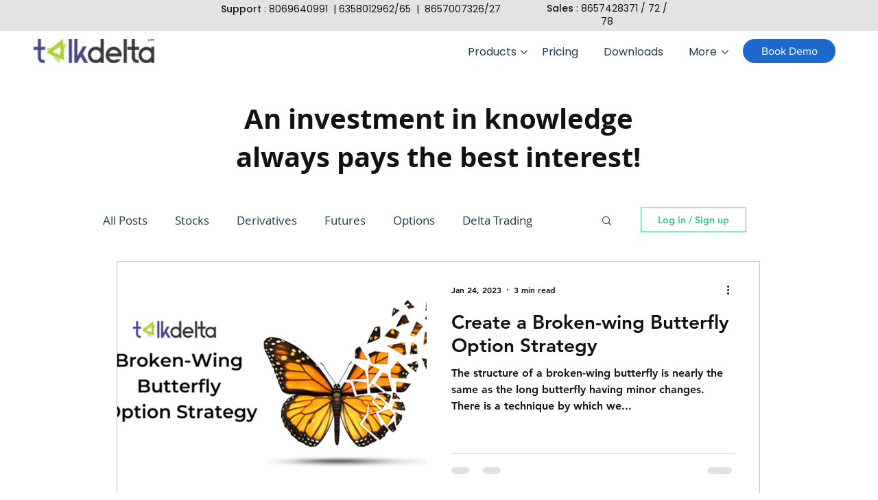

--- FILE ---
content_type: text/html; charset=utf-8
request_url: https://www.google.com/recaptcha/api2/aframe
body_size: 137
content:
<!DOCTYPE HTML><html><head><meta http-equiv="content-type" content="text/html; charset=UTF-8"></head><body><script nonce="FhLWbCux3SamBVjHgRrzVQ">/** Anti-fraud and anti-abuse applications only. See google.com/recaptcha */ try{var clients={'sodar':'https://pagead2.googlesyndication.com/pagead/sodar?'};window.addEventListener("message",function(a){try{if(a.source===window.parent){var b=JSON.parse(a.data);var c=clients[b['id']];if(c){var d=document.createElement('img');d.src=c+b['params']+'&rc='+(localStorage.getItem("rc::a")?sessionStorage.getItem("rc::b"):"");window.document.body.appendChild(d);sessionStorage.setItem("rc::e",parseInt(sessionStorage.getItem("rc::e")||0)+1);localStorage.setItem("rc::h",'1768701673586');}}}catch(b){}});window.parent.postMessage("_grecaptcha_ready", "*");}catch(b){}</script></body></html>